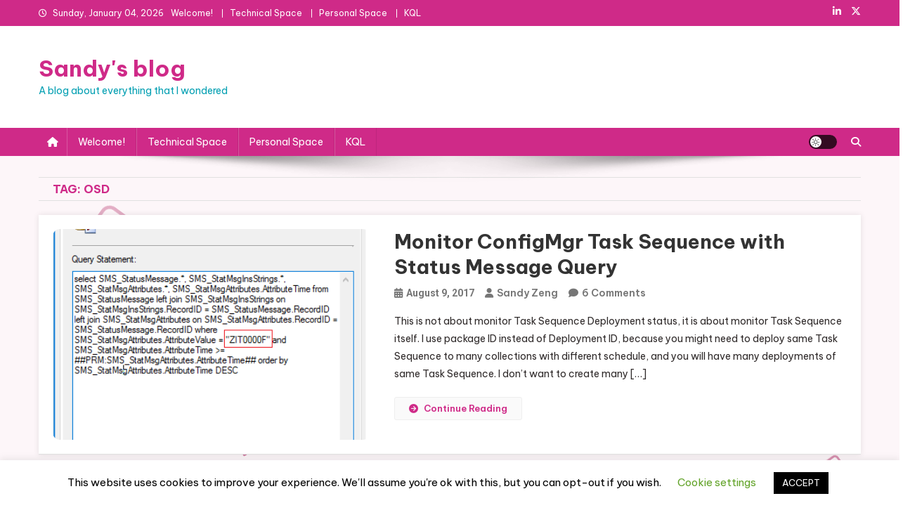

--- FILE ---
content_type: text/css
request_url: https://sandyzeng.com/wp-content/themes/blogger-portal/assets/css/bp-responsive.css?ver=1.0.7
body_size: -286
content:
@media (max-width: 600px) {
    .archive-list article, .home-list article{
        grid-template-columns: 100%;
    }
	
    .item-title a, .entry-title a, article.hentry h1.entry-title{
        font-size: 22px;
    }

    .np-post-title.small-size a{
        font-weight: 600;
    }

    .archive-list .np-archive-post-content-wrapper{
        margin-top: 0;
    }
}